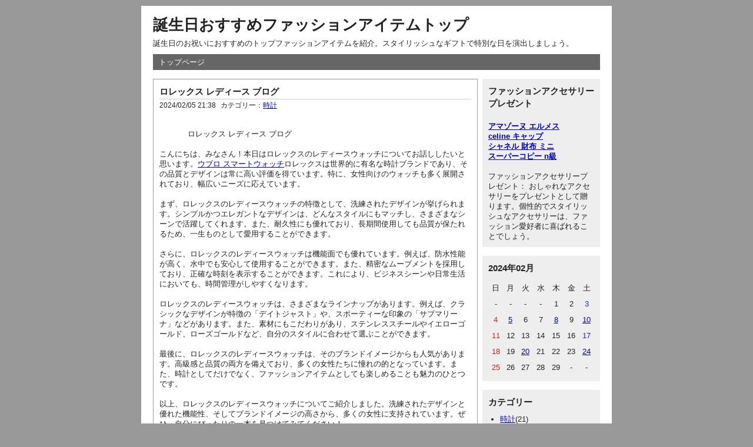

--- FILE ---
content_type: text/html; charset=utf-8
request_url: https://www.umino-kai.net/Sample/css/entry-20240205.html
body_size: 6728
content:
<!DOCTYPE html PUBLIC "-//W3C//DTD XHTML 1.0 Strict//EN" "http://www.w3.org/TR/xhtml1/DTD/xhtml1-strict.dtd">
<html xmlns="http://www.w3.org/1999/xhtml" xml:lang="ja" lang="ja" dir="ltr">
<head>
	<meta http-equiv="Content-Type" content="text/html; charset=utf-8" />
	<meta http-equiv="Content-Style-Type" content="text/css" />
	<meta http-equiv="Content-Script-Type" content="text/javascript" />
	<meta name="viewport" content="width=device-width" />
		<title>誕生日おすすめファッションアイテムトップ</title>
			<meta name="description" content="誕生日のお祝いにおすすめのトップファッションアイテムを紹介。スタイリッシュなギフトで特別な日を演出しましょう。">
				<link rel="stylesheet" href="https://www.umino-kai.net/Sample/css/static/common.css" type="text/css" media="all" />
	<link rel="stylesheet" href="https://www.umino-kai.net/Sample/css/static/default.css" type="text/css" media="all" />
</head>
<body>
	<div id="container">
		<div id="header">
			<h1><a href="https://www.umino-kai.net/Sample/css/index.php">誕生日おすすめファッションアイテムトップ</a></h1>
			<p>誕生日のお祝いにおすすめのトップファッションアイテムを紹介。スタイリッシュなギフトで特別な日を演出しましょう。</p>
		</div>
		<div id="menu">
			<h2>メニュー</h2>
			<ul>
				<li><a href="https://www.umino-kai.net/Sample/css/index.php">トップページ</a></li>
							</ul>
		</div><div id="content">
  <div id="entry">
    <h2>エントリー</h2>
                  <div class="entry">
          <h3><a href="https://www.umino-kai.net/Sample/css/view-35.html">ロレックス レディース ブログ</a></h3>
          <ul class="information">
            <li>2024/02/05 21:38</li>
                          <li>カテゴリー：<a href="https://www.umino-kai.net/Sample/css/cat-1.html">時計</a></li>
                      </ul>
          <div class="content">
            ロレックス レディース ブログ<br />
こんにちは、みなさん！本日はロレックスのレディースウォッチについてお話ししたいと思います。<a href="https://www.eye-eye-isuzu.co.jp/brands/hublot/"  target="_blank">ウブロ スマートウォッチ</a>ロレックスは世界的に有名な時計ブランドであり、その品質とデザインは常に高い評価を得ています。特に、女性向けのウォッチも多く展開されており、幅広いニーズに応えています。<br />
まず、ロレックスのレディースウォッチの特徴として、洗練されたデザインが挙げられます。シンプルかつエレガントなデザインは、どんなスタイルにもマッチし、さまざまなシーンで活躍してくれます。また、耐久性にも優れており、長期間使用しても品質が保たれるため、一生ものとして愛用することができます。<br />
さらに、ロレックスのレディースウォッチは機能面でも優れています。例えば、防水性能が高く、水中でも安心して使用することができます。また、精密なムーブメントを採用しており、正確な時刻を表示することができます。これにより、ビジネスシーンや日常生活においても、時間管理がしやすくなります。<br />
ロレックスのレディースウォッチは、さまざまなラインナップがあります。例えば、クラシックなデザインが特徴の「デイトジャスト」や、スポーティーな印象の「サブマリーナ」などがあります。また、素材にもこだわりがあり、ステンレススチールやイエローゴールド、ローズゴールドなど、自分のスタイルに合わせて選ぶことができます。<br />
最後に、ロレックスのレディースウォッチは、そのブランドイメージからも人気があります。高級感と品質の両方を備えており、多くの女性たちに憧れの的となっています。また、時計としてだけでなく、ファッションアイテムとしても楽しめることも魅力のひとつです。<br />
以上、ロレックスのレディースウォッチについてご紹介しました。洗練されたデザインと優れた機能性、そしてブランドイメージの高さから、多くの女性に支持されています。ぜひ、自分にぴったりの一本を見つけてみてください！<br><strong>デ・ヴィル プレステージ コーアクシャル クロノメーター パワーリザーブ[424.53.40.21.02.001] De ville Prestige Co-Axial Chronometer Power Reserve</strong><br><img  style="max-width:100%;" src="https://www.jackroad.co.jp/img/benefit/6/om645_im.jpg" /><br>フランス語で「都会の」という意味をネーミングとしたコレクションが「デ・ヴィル」です。高精度と高耐久性を誇るコーアクシャル・エスケープメントを搭載したオメガのラグジュアリーモデルです。コーアクシャルクロノメータームーブメント搭載　48時間パワーリザーブ　18Kピンクゴールドケース【オメガ・ブランドについて】1848年の創業以来、究極を意味するブランドネームを掲げ、時計史に残るさまざまな歴史的偉業に立ち会ってきたオメガ。手作業で組み立てを行うことが主流であった時代にいち早くオートメーション化を行ったことで、販路を急速に拡大。現在では腕時計業界における世界最大のコングロマリット、スウォッチグループの中心ブランドとしてその地位を確立しています。技術力においても多くの腕時計ブランドを凌駕する実力を誇り、近年ではスイス連邦計量・認定局(METAS)、クロノメーター規格を通過した新しい品質基準であるマスタークロノメーターを全てのモデルに採用したことでも大きな話題に上がりました。シーマスター、スピードマスターなどのスポーツモデルから、デ・ヴィル、コンステレーションなどのドレスモデルまで幅広いラインアップを誇り、老若男女問わず長く愛用することができる人気筆頭ブランドといえるでしょう。【デ・ヴィルについて】1967年にシーマスターのラインアップから独立を果たしたデ・ヴィル。当初からドレスウォッチとしての立ち位置を確立していましたが、独立したことでよりキャラクターを明確にしながら進化を続けています。現行モデルでは実用性に長けたアニュアル(年次)カレンダーを備えたデ・ヴィル アワービジョンを上位モデルに据え、ドレス仕様を強調したプレステージをラインアップ。レディース向けには1955年にオメガ初のレディース腕時計として発売されたレディマティックや、宝石を意味するトレゾアなどのバリエーションを揃えています。メカニズムにおいても全てのモデルにコーアクシャル機構を装備。名実ともにエレガンスを極めた、人気のドレスウォッチコレクションです。<br>          </div>
          <ul class="link">
            <li><a href="https://www.umino-kai.net/Sample/css/view-35.html" title="No.35の固定URL">この記事のURL</a></li>
                          <li><a href="https://www.umino-kai.net/Sample/css/view-35.html#comment" title="No.35のコメント">コメント(0)</a></li>
                      </ul>
        </div>
            </div>
  <div id="page">
    <h2>ページ移動</h2>
    <ul class='order'><li class='active'>1</li></ul>  </div>
</div>
<div id="utility">

  <div class="utility">
  <h3>ファッションアクセサリープレゼント</h3>
    <div class="content" style="padding-top: 10px;">
    <strong><a href="https://www.hermes.com/jp/ja/content/314955-evelyne-hermes-bags/" target="_blank">アマゾーヌ エルメス</a></strong><br/><strong><a href="https://www.buyma.com/r/_CELINE-%E3%82%BB%E3%83%AA%E3%83%BC%E3%83%8C/-C4117/" target="_blank">celine キャップ</a></strong><br/><strong><a href="https://www.chanel.com/jp/fashion/small-leather-goods/c/1x1x2x22/small-wallets/" target="_blank">シャネル 財布 ミニ</a></strong><br/><strong><a href="https://www.nnkopi.com" target="_blank">スーパーコピー n級</a></strong><br/><br>ファッションアクセサリープレゼント： おしゃれなアクセサリーをプレゼントとして贈ります。個性的でスタイリッシュなアクセサリーは、ファッション愛好者に喜ばれることでしょう。    </div>
  </div>

  <h2>ユーティリティ</h2>
  <div class="utility">
    <h3>2024年02月</h3>
    <div class="content">
      <table summary="カレンダー" class="calender">
        <tr>
          <th>日</th>
          <th>月</th>
          <th>火</th>
          <th>水</th>
          <th>木</th>
          <th>金</th>
          <th>土</th>
        </tr>
                              <tr>
                                      <td>-</td>
                                                                    <td>-</td>
                                                                    <td>-</td>
                                                                    <td>-</td>
                                                                    <td><span class="day">  1</span></td>
                                                                    <td><span class="day">  2</span></td>
                                                                    <td><span class="satday">   3</span></td>
                                    </tr>
                                        <tr>
                                      <td><span class="sunday">   4</span></td>
                                                                    <td><span class="day"> <a href="https://www.umino-kai.net/Sample/css/entry-20240205.html"> 5</a></span></td>
                                                                    <td><span class="day">  6</span></td>
                                                                    <td><span class="day">  7</span></td>
                                                                    <td><span class="day"> <a href="https://www.umino-kai.net/Sample/css/entry-20240208.html"> 8</a></span></td>
                                                                    <td><span class="day">  9</span></td>
                                                                    <td><span class="satday">  <a href="https://www.umino-kai.net/Sample/css/entry-20240210.html"> 10</a></span></td>
                                    </tr>
                                        <tr>
                                      <td><span class="sunday">   11</span></td>
                                                                    <td><span class="day">  12</span></td>
                                                                    <td><span class="day">  13</span></td>
                                                                    <td><span class="day">  14</span></td>
                                                                    <td><span class="day">  15</span></td>
                                                                    <td><span class="day">  16</span></td>
                                                                    <td><span class="satday">   17</span></td>
                                    </tr>
                                        <tr>
                                      <td><span class="sunday">   18</span></td>
                                                                    <td><span class="day">  19</span></td>
                                                                    <td><span class="day"> <a href="https://www.umino-kai.net/Sample/css/entry-20240220.html"> 20</a></span></td>
                                                                    <td><span class="day">  21</span></td>
                                                                    <td><span class="day">  22</span></td>
                                                                    <td><span class="day">  23</span></td>
                                                                    <td><span class="satday">  <a href="https://www.umino-kai.net/Sample/css/entry-20240224.html"> 24</a></span></td>
                                    </tr>
                                        <tr>
                                      <td><span class="sunday">   25</span></td>
                                                                    <td><span class="day">  26</span></td>
                                                                    <td><span class="day">  27</span></td>
                                                                    <td><span class="day">  28</span></td>
                                                                    <td><span class="day">  29</span></td>
                                                                    <td>-</td>
                                                                    <td>-</td>
                                    </tr>
                        </table>
    </div>
  </div>
  <div class="utility">
    <h3>カテゴリー</h3>
    <div class="content">
      <ul>
                    <li>
              <a href="https://www.umino-kai.net/Sample/css/cat-1.html">時計</a>(21)
            </li>
                    <li>
              <a href="https://www.umino-kai.net/Sample/css/cat-2.html">財布</a>(5)
            </li>
                    <li>
              <a href="https://www.umino-kai.net/Sample/css/cat-3.html">バッグ</a>(26)
            </li>
                    <li>
              <a href="https://www.umino-kai.net/Sample/css/cat-4.html">服</a>(29)
            </li>
                    <li>
              <a href="https://www.umino-kai.net/Sample/css/cat-5.html">アクセサリー</a>(18)
            </li>
                    <li>
              <a href="https://www.umino-kai.net/Sample/css/cat-6.html">靴</a>(14)
            </li>
                    <li>
              <a href="https://www.umino-kai.net/Sample/css/cat-7.html">ウィッグ</a>(7)
            </li>
                    <li>
              <a href="https://www.umino-kai.net/Sample/css/cat-8.html">ファッションニュース</a>(2)
            </li>
              </ul>
    </div>
  </div>
  <div class="utility">
    <h3>検索</h3>
    <div class="content">
      <form action="https://www.umino-kai.net/Sample/css/" method="get">
        <fieldset>
          <legend>エントリー検索フォーム</legend>
          <dl>
            <dt>キーワード</dt>
            <dd><input type="text" name="word" size="50" value="" /></dd>
          </dl>
          <p><input type="submit" value="検索する" /></p>
        </fieldset>
      </form>
    </div>
  </div>
  <div class="utility">
    <h3>新着エントリー</h3>
    <div class="content">
      <dl>
                      <dt><a href="https://www.umino-kai.net/Sample/css/view-122.html">【2025年最新】ノースフェイス Novelty Cassius Triclimate Jacket完全ガイド：Cassiustriclimatejacketレディースも必見！失敗しない選び方＆コーデ術</a></dt>
              <dd>2025/11/28 21:13</dd>
                      <dt><a href="https://www.umino-kai.net/Sample/css/view-121.html">モンクレールダウンベスト着こなし2025完全ガイド！年代別・シーン別コーデ術＆選び方で失敗しない！</a></dt>
              <dd>2025/11/19 23:34</dd>
                      <dt><a href="https://www.umino-kai.net/Sample/css/view-120.html">【2025年最新】ロエベ新宿店完全ガイド｜年齢層・ブランドイメージ・セリーヌ比較｜必見の店舗情報・購入術</a></dt>
              <dd>2025/11/19 12:24</dd>
                      <dt><a href="https://www.umino-kai.net/Sample/css/view-119.html">おしゃれも機能性も妥協しない！**ナイキ t シャツ レディース おしゃれ**完全ガイド｜人気・速乾Dri-FITで旬の着こなしと失敗しない選び方</a></dt>
              <dd>2025/10/31 00:07</dd>
                      <dt><a href="https://www.umino-kai.net/Sample/css/view-118.html">Nikeロゴ「スウッシュ」誕生秘話と変遷：勝利の女神ニケが導く「Just Do It.」の秘密【2025年最新・徹底解説】</a></dt>
              <dd>2025/10/18 05:09</dd>
                      <dt><a href="https://www.umino-kai.net/Sample/css/view-117.html">【2024年版】Nikeマラソンシューズ選び方完全ガイド！初心者～上級者、厚底・人気モデルを徹底比較</a></dt>
              <dd>2025/10/11 08:30</dd>
                      <dt><a href="https://www.umino-kai.net/Sample/css/view-116.html">ルイ ヴィトン セーター徹底解説：憧れの逸品を年代・性別で選ぶ！新作・中古の賢い購入法から「なぜ高い？」まで完全ガイド</a></dt>
              <dd>2025/10/09 22:24</dd>
                      <dt><a href="https://www.umino-kai.net/Sample/css/view-115.html">【2025年最新】アークテリクス ベータ SL サイズ 選び 完全ガイド！着丈・身幅からLT/AR比較、レディースまで失敗しないコツ</a></dt>
              <dd>2025/09/23 22:14</dd>
                      <dt><a href="https://www.umino-kai.net/Sample/css/view-114.html">【2025年最新】ノースフェイスのダウンジャケットが人気な理由を徹底解説！バルトロ・ヌプシの魅力と選び方</a></dt>
              <dd>2025/08/29 04:52</dd>
                      <dt><a href="https://www.umino-kai.net/Sample/css/view-113.html">【徹底検証】なんぼや評判は本当？口コミ・買取価格・おたからや比較で賢く売る！</a></dt>
              <dd>2025/07/19 09:56</dd>
                      <dt><a href="https://www.umino-kai.net/Sample/css/view-112.html">ティファニーのネックレス、映画「ティファニーで朝食を」の名シーン再現</a></dt>
              <dd>2025/06/17 06:56</dd>
                      <dt><a href="https://www.umino-kai.net/Sample/css/view-111.html">キュートな「ノースフェイス クマポーチ」子どもから大人まで大人気の理由</a></dt>
              <dd>2025/06/14 11:02</dd>
                      <dt><a href="https://www.umino-kai.net/Sample/css/view-110.html">シャネル 人気のバック｜2025年注目のセレブ愛用モデルを徹底解説</a></dt>
              <dd>2025/06/05 01:59</dd>
                      <dt><a href="https://www.umino-kai.net/Sample/css/view-109.html">布トートバッグで軽やかに！ジミー チュウのリラックススタイル</a></dt>
              <dd>2025/05/29 16:31</dd>
                      <dt><a href="https://www.umino-kai.net/Sample/css/view-108.html">オーデマピゲ オーバーホールは何年ごとに必要?</a></dt>
              <dd>2025/05/27 23:44</dd>
                      <dt><a href="https://www.umino-kai.net/Sample/css/view-107.html">【新作登場】クロムハーツ ネックレス、2025年春夏シーズンに登場する注目アイテム</a></dt>
              <dd>2025/05/19 10:50</dd>
                      <dt><a href="https://www.umino-kai.net/Sample/css/view-106.html">ノースフェイスライトジャケットで春夏を快適に！おすすめモデルを紹介</a></dt>
              <dd>2025/05/15 01:34</dd>
                      <dt><a href="https://www.umino-kai.net/Sample/css/view-105.html">モンクレール Loubet！抜群の保温性と動きやすさを兼ね備えた一着</a></dt>
              <dd>2025/04/29 15:30</dd>
                      <dt><a href="https://www.umino-kai.net/Sample/css/view-104.html">ロレックスデイトナホワイトゴールド定価</a></dt>
              <dd>2025/04/21 12:38</dd>
                      <dt><a href="https://www.umino-kai.net/Sample/css/view-103.html">フランク・ミュラーの時計人気の年齢層調査</a></dt>
              <dd>2025/04/15 00:30</dd>
              </dl>
    </div>
  </div>
    <div class="utility">
    <h3>新着コメント</h3>
    <div class="content">
                  <dl>
              <dt><a href="https://www.umino-kai.net/Sample/css/view-8.html">バーキンの値上がり傾向

エルメスのバーキンは、その希少性と職人の技によって、常に高い需要を維持しています</a></dt>
              <dd>
                2024/09/28 18:05                from
                バーキンの定価は2024年にいくらになり </dd>
            </dl>
                      <dl>
              <dt><a href="https://www.umino-kai.net/Sample/css/view-12.html"> ディオールのタッセルバッグがトレンドの理由

ディオールのタッセルバッグは、そのエレガントさ、機能性、そして汎用性の高さから、近年トレンドのアイテムとなっています</a></dt>
              <dd>
                2024/09/28 17:41                from
                Diorのタッセルバッグのトレンドとコー </dd>
            </dl>
                      <dl>
              <dt><a href="https://www.umino-kai.net/Sample/css/view-15.html">鶴橋でのコピー商品のクオリティは、店舗によって異なるため、実際に手に取って確認することが大切です。口コミや評価を参考にするのも良いでしょう。</a></dt>
              <dd>
                2024/09/28 17:22                from
                鶴橋 コピー クオリティ </dd>
            </dl>
                      <dl>
              <dt><a href="https://www.umino-kai.net/Sample/css/view-22.html">韓国のコピーブランドは、手頃な価格で持ち帰ることができ、旅行者にも人気がありますが、品質には注意が必要です。</a></dt>
              <dd>
                2024/09/28 15:24                from
                韓国 コピーブランド 持ち帰り </dd>
            </dl>
                      <dl>
              <dt><a href="https://www.umino-kai.net/Sample/css/view-72.html">大阪でスーパーコピーを買える場所としては、心斎橋や鶴橋が挙げられます。これらのエリアでは、特に人気のあるブランドのコピー商品が多く販売されており、ショッピングが楽しい体験となります。</a></dt>
              <dd>
                2024/09/28 14:53                from
                スーパーコピー 買える 場所 大阪 </dd>
            </dl>
                      <dl>
              <dt><a href="https://www.umino-kai.net/Sample/css/view-71.html">モンテロッソバッグの公式サイトをチェックすることで、最新のコレクションや販売価格を把握できます。正規品を手に入れるために役立つ情報源です。</a></dt>
              <dd>
                2024/09/28 12:00                from
                モンテロッソ バッグ 公式 </dd>
            </dl>
                      <dl>
              <dt><a href="https://www.umino-kai.net/Sample/css/view-20.html">カナダグースのタグには年代による違いがあるため、購入時にはしっかり確認することが必要です。</a></dt>
              <dd>
                2024/09/28 11:45                from
                カナダグース タグ 年代 </dd>
            </dl>
                      <dl>
              <dt><a href="https://www.umino-kai.net/Sample/css/view-22.html">中国市場では、国内外の多くの有名ブランドが手に入ります。</a></dt>
              <dd>
                2024/09/28 10:45                from
                中国 スーパーコピー ブランド </dd>
            </dl>
                      <dl>
              <dt><a href="https://www.umino-kai.net/Sample/css/view-15.html">N級品を実際に購入して感じたクオリティや使用感、購入方法を徹底解説。初心者でも安心のガイドです。</a></dt>
              <dd>
                2024/09/28 10:36                from
                n級品 買ってみた </dd>
            </dl>
                      <dl>
              <dt><a href="https://www.umino-kai.net/Sample/css/view-68.html">韓国からのコピーブランド商品を持ち帰る場合、税関での取り締まりに注意が必要です。個人的な使用目的なら問題ありませんが、数量や種類に制限があります。</a></dt>
              <dd>
                2024/09/28 10:05                from
                韓国 コピーブランド 持ち帰り </dd>
            </dl>
              </div>
  </div>
  <div class="utility">
    <h3>過去ログ</h3>
    <div class="content">
      <ul>
              <li><a href="https://www.umino-kai.net/Sample/css/entry-202511.html">2025年11月</a>(3)</li>
                <li><a href="https://www.umino-kai.net/Sample/css/entry-202510.html">2025年10月</a>(4)</li>
                <li><a href="https://www.umino-kai.net/Sample/css/entry-202509.html">2025年09月</a>(1)</li>
                <li><a href="https://www.umino-kai.net/Sample/css/entry-202508.html">2025年08月</a>(1)</li>
                <li><a href="https://www.umino-kai.net/Sample/css/entry-202507.html">2025年07月</a>(1)</li>
                <li><a href="https://www.umino-kai.net/Sample/css/entry-202506.html">2025年06月</a>(3)</li>
                <li><a href="https://www.umino-kai.net/Sample/css/entry-202505.html">2025年05月</a>(4)</li>
                <li><a href="https://www.umino-kai.net/Sample/css/entry-202504.html">2025年04月</a>(3)</li>
              </ul>
    </div>
  </div>
</div><div id="footer">
	</div>
</div>
</body>
</html>


--- FILE ---
content_type: text/css
request_url: https://www.umino-kai.net/Sample/css/static/common.css
body_size: 686
content:
body,div,h1,h2,h3,h4,h5,h6,p,ul,ol,li,dl,dt,dd,pre,blockquote,th,td,form,fieldset,input,textarea{margin:0;padding:0}h1,h2,h3,h4,h5,h6{font-size:100%;font-weight:normal}em,strong,code,address,th{font-weight:normal;font-style:normal}ul,ol{list-style:none}q:before,q:after{content:""}abbr,acronym{border:0}table{border-collapse:collapse;border-spacing:0}th{text-align:left}fieldset,img{border:0}html{overflow-y:scroll}body{line-height:1.4;margin:0 auto;padding:0 10px;background-color:#fff;color:#222;font-size:80%;font-family:"ヒラギノ角ゴ Pro W3","Hiragino Kaku Gothic Pro","メイリオ",Meiryo,"ＭＳ Ｐゴシック",sans-serif}h1,h2,h3,h4,h5,h6{margin:10px 0;font-weight:bold}h1{font-size:200%;font-family:"Arial Black",Arial}h2{font-size:180%}h3{font-size:160%}h4{font-size:140%}h5{font-size:120%}h6{font-size:100%}p{margin:10px 0}em,strong{font-style:normal;font-weight:bold}ul{margin:10px 20px}ul li{list-style:disc}ol{margin:10px 30px}ol li{list-style:decimal}dl{margin:10px 0}dl dd{margin-left:0}pre{overflow:auto;margin:10px 0;padding:10px;border:1px solid #ddd}code{color:#000080}pre,code{line-height:1.2;font-size:100%;font-family:"ＭＳ ゴシック",monospace}blockquote{overflow:auto;margin:10px 0;padding:0 15px;border-left:2px solid #77a}blockquote div,blockquote p,blockquote li,blockquote dt,blockquote dd{color:#777}table{margin:15px 0;width:100%}table tr th{padding:5px;border:1px solid #999;background-color:#eee;font-weight:bold;text-align:center}table tr td{padding:5px;border:1px solid #999}table tr td input{margin:-2px 0}form{margin-bottom:20px}form legend{display:none}form dl dd{margin:0 0 10px 0}form dl dd input,form dl dd textarea{padding:4px}form dl dd select{padding:2px}form ul{margin:15px 0}form ul li{list-style:none}form p{margin:20px 0}form p input{padding:3px 10px}img{vertical-align:middle;margin:auto 1px}a:link,a:visited{color:#00c;text-decoration:underline}a:active,a:hover{color:#f70;text-decoration:underline}#action{overflow:hidden}#action form{float:left;margin-right:3px}.complete{color:#0a0;font-weight:bold}.attention{color:#f00;font-weight:bold}.number{text-align:right}